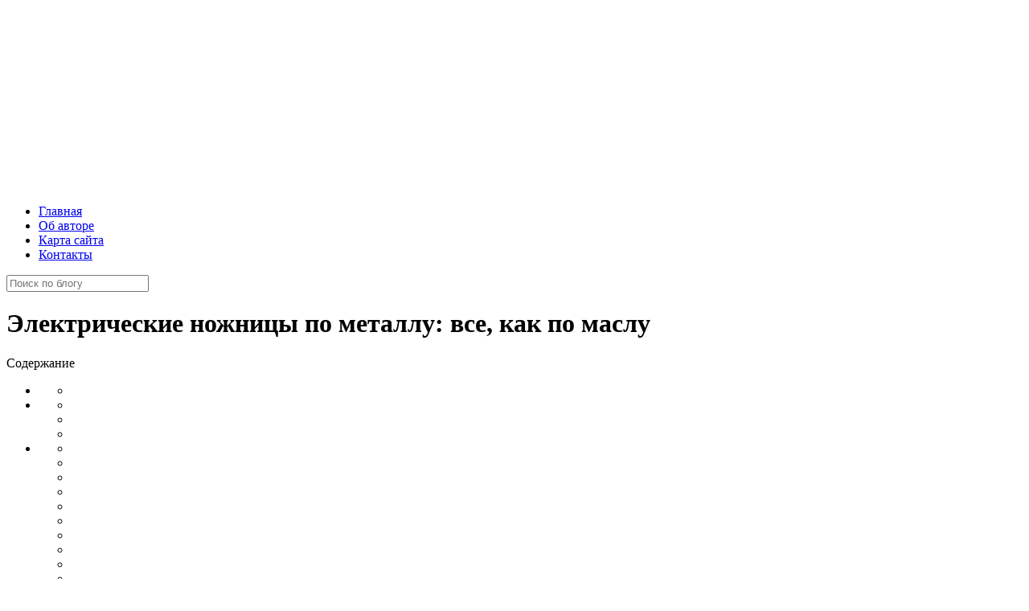

--- FILE ---
content_type: text/html; charset=UTF-8
request_url: https://akbarsaero.ru/elektricheskie-nozhnicy-po-metallu-vse-kak-po-maslu/
body_size: 25228
content:
<!DOCTYPE html>
<html class="no-js" lang="ru-RU" itemscope="itemscope" itemtype="https://schema.org/Article">
	
	

<!-- head -->
<head>

<!-- meta -->
<meta charset="UTF-8" />
<meta name="viewport" content="width=device-width, initial-scale=1, maximum-scale=1">
<title itemprop="name">Электрические ножницы по металлу: все, как по маслу | Блог о ремонте и дизайне интерьера</title>


<link rel="shortcut icon" href="https://akbarsaero.ru/wp-content/uploads/2020/06/favicon.png" type="image/x-icon" />	
<meta name="rpf9f3bdbeb76a447ba693400957ae2ed6" content="d9a8ea00550b54f3102a825882954d2c" />
<script async src="//pagead2.googlesyndication.com/pagead/js/adsbygoogle.js"></script>
<!-- wp_head() -->
<script>
//<![CDATA[
window.mfn_ajax = "https://akbarsaero.ru/wp-admin/admin-ajax.php";
window.mfn_nicescroll = 40;
window.mfn_prettyphoto = {style:"disable", width:0, height:0, title:0};
window.mfn_sliders = {blog:0, clients:0, offer:0, portfolio:0, shop:0, slider:0, testimonials:0};
//]]>
</script>
<meta name='robots' content='max-image-preview:large' />
<link rel='dns-prefetch' href='//fonts.googleapis.com' />
<link rel="alternate" type="application/rss+xml" title="Блог о ремонте и дизайне интерьера &raquo; Лента" href="https://akbarsaero.ru/feed/" />
<link rel="alternate" type="application/rss+xml" title="Блог о ремонте и дизайне интерьера &raquo; Лента комментариев" href="https://akbarsaero.ru/comments/feed/" />
<link rel="alternate" type="application/rss+xml" title="Блог о ремонте и дизайне интерьера &raquo; Лента комментариев к &laquo;Электрические ножницы по металлу: все, как по маслу&raquo;" href="https://akbarsaero.ru/elektricheskie-nozhnicy-po-metallu-vse-kak-po-maslu/feed/" />
<script type="text/javascript">
window._wpemojiSettings = {"baseUrl":"https:\/\/s.w.org\/images\/core\/emoji\/14.0.0\/72x72\/","ext":".png","svgUrl":"https:\/\/s.w.org\/images\/core\/emoji\/14.0.0\/svg\/","svgExt":".svg","source":{"concatemoji":"https:\/\/akbarsaero.ru\/wp-includes\/js\/wp-emoji-release.min.js?ver=6.2.8"}};
/*! This file is auto-generated */
!function(e,a,t){var n,r,o,i=a.createElement("canvas"),p=i.getContext&&i.getContext("2d");function s(e,t){p.clearRect(0,0,i.width,i.height),p.fillText(e,0,0);e=i.toDataURL();return p.clearRect(0,0,i.width,i.height),p.fillText(t,0,0),e===i.toDataURL()}function c(e){var t=a.createElement("script");t.src=e,t.defer=t.type="text/javascript",a.getElementsByTagName("head")[0].appendChild(t)}for(o=Array("flag","emoji"),t.supports={everything:!0,everythingExceptFlag:!0},r=0;r<o.length;r++)t.supports[o[r]]=function(e){if(p&&p.fillText)switch(p.textBaseline="top",p.font="600 32px Arial",e){case"flag":return s("\ud83c\udff3\ufe0f\u200d\u26a7\ufe0f","\ud83c\udff3\ufe0f\u200b\u26a7\ufe0f")?!1:!s("\ud83c\uddfa\ud83c\uddf3","\ud83c\uddfa\u200b\ud83c\uddf3")&&!s("\ud83c\udff4\udb40\udc67\udb40\udc62\udb40\udc65\udb40\udc6e\udb40\udc67\udb40\udc7f","\ud83c\udff4\u200b\udb40\udc67\u200b\udb40\udc62\u200b\udb40\udc65\u200b\udb40\udc6e\u200b\udb40\udc67\u200b\udb40\udc7f");case"emoji":return!s("\ud83e\udef1\ud83c\udffb\u200d\ud83e\udef2\ud83c\udfff","\ud83e\udef1\ud83c\udffb\u200b\ud83e\udef2\ud83c\udfff")}return!1}(o[r]),t.supports.everything=t.supports.everything&&t.supports[o[r]],"flag"!==o[r]&&(t.supports.everythingExceptFlag=t.supports.everythingExceptFlag&&t.supports[o[r]]);t.supports.everythingExceptFlag=t.supports.everythingExceptFlag&&!t.supports.flag,t.DOMReady=!1,t.readyCallback=function(){t.DOMReady=!0},t.supports.everything||(n=function(){t.readyCallback()},a.addEventListener?(a.addEventListener("DOMContentLoaded",n,!1),e.addEventListener("load",n,!1)):(e.attachEvent("onload",n),a.attachEvent("onreadystatechange",function(){"complete"===a.readyState&&t.readyCallback()})),(e=t.source||{}).concatemoji?c(e.concatemoji):e.wpemoji&&e.twemoji&&(c(e.twemoji),c(e.wpemoji)))}(window,document,window._wpemojiSettings);
</script>
<style type="text/css">
img.wp-smiley,
img.emoji {
	display: inline !important;
	border: none !important;
	box-shadow: none !important;
	height: 1em !important;
	width: 1em !important;
	margin: 0 0.07em !important;
	vertical-align: -0.1em !important;
	background: none !important;
	padding: 0 !important;
}
</style>
	<link rel='stylesheet' id='wp-block-library-css' href='https://akbarsaero.ru/wp-includes/css/dist/block-library/style.min.css?ver=6.2.8'  media='all' />
<link rel='stylesheet' id='classic-theme-styles-css' href='https://akbarsaero.ru/wp-includes/css/classic-themes.min.css?ver=6.2.8'  media='all' />
<style id='global-styles-inline-css' type='text/css'>
body{--wp--preset--color--black: #000000;--wp--preset--color--cyan-bluish-gray: #abb8c3;--wp--preset--color--white: #ffffff;--wp--preset--color--pale-pink: #f78da7;--wp--preset--color--vivid-red: #cf2e2e;--wp--preset--color--luminous-vivid-orange: #ff6900;--wp--preset--color--luminous-vivid-amber: #fcb900;--wp--preset--color--light-green-cyan: #7bdcb5;--wp--preset--color--vivid-green-cyan: #00d084;--wp--preset--color--pale-cyan-blue: #8ed1fc;--wp--preset--color--vivid-cyan-blue: #0693e3;--wp--preset--color--vivid-purple: #9b51e0;--wp--preset--gradient--vivid-cyan-blue-to-vivid-purple: linear-gradient(135deg,rgba(6,147,227,1) 0%,rgb(155,81,224) 100%);--wp--preset--gradient--light-green-cyan-to-vivid-green-cyan: linear-gradient(135deg,rgb(122,220,180) 0%,rgb(0,208,130) 100%);--wp--preset--gradient--luminous-vivid-amber-to-luminous-vivid-orange: linear-gradient(135deg,rgba(252,185,0,1) 0%,rgba(255,105,0,1) 100%);--wp--preset--gradient--luminous-vivid-orange-to-vivid-red: linear-gradient(135deg,rgba(255,105,0,1) 0%,rgb(207,46,46) 100%);--wp--preset--gradient--very-light-gray-to-cyan-bluish-gray: linear-gradient(135deg,rgb(238,238,238) 0%,rgb(169,184,195) 100%);--wp--preset--gradient--cool-to-warm-spectrum: linear-gradient(135deg,rgb(74,234,220) 0%,rgb(151,120,209) 20%,rgb(207,42,186) 40%,rgb(238,44,130) 60%,rgb(251,105,98) 80%,rgb(254,248,76) 100%);--wp--preset--gradient--blush-light-purple: linear-gradient(135deg,rgb(255,206,236) 0%,rgb(152,150,240) 100%);--wp--preset--gradient--blush-bordeaux: linear-gradient(135deg,rgb(254,205,165) 0%,rgb(254,45,45) 50%,rgb(107,0,62) 100%);--wp--preset--gradient--luminous-dusk: linear-gradient(135deg,rgb(255,203,112) 0%,rgb(199,81,192) 50%,rgb(65,88,208) 100%);--wp--preset--gradient--pale-ocean: linear-gradient(135deg,rgb(255,245,203) 0%,rgb(182,227,212) 50%,rgb(51,167,181) 100%);--wp--preset--gradient--electric-grass: linear-gradient(135deg,rgb(202,248,128) 0%,rgb(113,206,126) 100%);--wp--preset--gradient--midnight: linear-gradient(135deg,rgb(2,3,129) 0%,rgb(40,116,252) 100%);--wp--preset--duotone--dark-grayscale: url('#wp-duotone-dark-grayscale');--wp--preset--duotone--grayscale: url('#wp-duotone-grayscale');--wp--preset--duotone--purple-yellow: url('#wp-duotone-purple-yellow');--wp--preset--duotone--blue-red: url('#wp-duotone-blue-red');--wp--preset--duotone--midnight: url('#wp-duotone-midnight');--wp--preset--duotone--magenta-yellow: url('#wp-duotone-magenta-yellow');--wp--preset--duotone--purple-green: url('#wp-duotone-purple-green');--wp--preset--duotone--blue-orange: url('#wp-duotone-blue-orange');--wp--preset--font-size--small: 13px;--wp--preset--font-size--medium: 20px;--wp--preset--font-size--large: 36px;--wp--preset--font-size--x-large: 42px;--wp--preset--spacing--20: 0.44rem;--wp--preset--spacing--30: 0.67rem;--wp--preset--spacing--40: 1rem;--wp--preset--spacing--50: 1.5rem;--wp--preset--spacing--60: 2.25rem;--wp--preset--spacing--70: 3.38rem;--wp--preset--spacing--80: 5.06rem;--wp--preset--shadow--natural: 6px 6px 9px rgba(0, 0, 0, 0.2);--wp--preset--shadow--deep: 12px 12px 50px rgba(0, 0, 0, 0.4);--wp--preset--shadow--sharp: 6px 6px 0px rgba(0, 0, 0, 0.2);--wp--preset--shadow--outlined: 6px 6px 0px -3px rgba(255, 255, 255, 1), 6px 6px rgba(0, 0, 0, 1);--wp--preset--shadow--crisp: 6px 6px 0px rgba(0, 0, 0, 1);}:where(.is-layout-flex){gap: 0.5em;}body .is-layout-flow > .alignleft{float: left;margin-inline-start: 0;margin-inline-end: 2em;}body .is-layout-flow > .alignright{float: right;margin-inline-start: 2em;margin-inline-end: 0;}body .is-layout-flow > .aligncenter{margin-left: auto !important;margin-right: auto !important;}body .is-layout-constrained > .alignleft{float: left;margin-inline-start: 0;margin-inline-end: 2em;}body .is-layout-constrained > .alignright{float: right;margin-inline-start: 2em;margin-inline-end: 0;}body .is-layout-constrained > .aligncenter{margin-left: auto !important;margin-right: auto !important;}body .is-layout-constrained > :where(:not(.alignleft):not(.alignright):not(.alignfull)){max-width: var(--wp--style--global--content-size);margin-left: auto !important;margin-right: auto !important;}body .is-layout-constrained > .alignwide{max-width: var(--wp--style--global--wide-size);}body .is-layout-flex{display: flex;}body .is-layout-flex{flex-wrap: wrap;align-items: center;}body .is-layout-flex > *{margin: 0;}:where(.wp-block-columns.is-layout-flex){gap: 2em;}.has-black-color{color: var(--wp--preset--color--black) !important;}.has-cyan-bluish-gray-color{color: var(--wp--preset--color--cyan-bluish-gray) !important;}.has-white-color{color: var(--wp--preset--color--white) !important;}.has-pale-pink-color{color: var(--wp--preset--color--pale-pink) !important;}.has-vivid-red-color{color: var(--wp--preset--color--vivid-red) !important;}.has-luminous-vivid-orange-color{color: var(--wp--preset--color--luminous-vivid-orange) !important;}.has-luminous-vivid-amber-color{color: var(--wp--preset--color--luminous-vivid-amber) !important;}.has-light-green-cyan-color{color: var(--wp--preset--color--light-green-cyan) !important;}.has-vivid-green-cyan-color{color: var(--wp--preset--color--vivid-green-cyan) !important;}.has-pale-cyan-blue-color{color: var(--wp--preset--color--pale-cyan-blue) !important;}.has-vivid-cyan-blue-color{color: var(--wp--preset--color--vivid-cyan-blue) !important;}.has-vivid-purple-color{color: var(--wp--preset--color--vivid-purple) !important;}.has-black-background-color{background-color: var(--wp--preset--color--black) !important;}.has-cyan-bluish-gray-background-color{background-color: var(--wp--preset--color--cyan-bluish-gray) !important;}.has-white-background-color{background-color: var(--wp--preset--color--white) !important;}.has-pale-pink-background-color{background-color: var(--wp--preset--color--pale-pink) !important;}.has-vivid-red-background-color{background-color: var(--wp--preset--color--vivid-red) !important;}.has-luminous-vivid-orange-background-color{background-color: var(--wp--preset--color--luminous-vivid-orange) !important;}.has-luminous-vivid-amber-background-color{background-color: var(--wp--preset--color--luminous-vivid-amber) !important;}.has-light-green-cyan-background-color{background-color: var(--wp--preset--color--light-green-cyan) !important;}.has-vivid-green-cyan-background-color{background-color: var(--wp--preset--color--vivid-green-cyan) !important;}.has-pale-cyan-blue-background-color{background-color: var(--wp--preset--color--pale-cyan-blue) !important;}.has-vivid-cyan-blue-background-color{background-color: var(--wp--preset--color--vivid-cyan-blue) !important;}.has-vivid-purple-background-color{background-color: var(--wp--preset--color--vivid-purple) !important;}.has-black-border-color{border-color: var(--wp--preset--color--black) !important;}.has-cyan-bluish-gray-border-color{border-color: var(--wp--preset--color--cyan-bluish-gray) !important;}.has-white-border-color{border-color: var(--wp--preset--color--white) !important;}.has-pale-pink-border-color{border-color: var(--wp--preset--color--pale-pink) !important;}.has-vivid-red-border-color{border-color: var(--wp--preset--color--vivid-red) !important;}.has-luminous-vivid-orange-border-color{border-color: var(--wp--preset--color--luminous-vivid-orange) !important;}.has-luminous-vivid-amber-border-color{border-color: var(--wp--preset--color--luminous-vivid-amber) !important;}.has-light-green-cyan-border-color{border-color: var(--wp--preset--color--light-green-cyan) !important;}.has-vivid-green-cyan-border-color{border-color: var(--wp--preset--color--vivid-green-cyan) !important;}.has-pale-cyan-blue-border-color{border-color: var(--wp--preset--color--pale-cyan-blue) !important;}.has-vivid-cyan-blue-border-color{border-color: var(--wp--preset--color--vivid-cyan-blue) !important;}.has-vivid-purple-border-color{border-color: var(--wp--preset--color--vivid-purple) !important;}.has-vivid-cyan-blue-to-vivid-purple-gradient-background{background: var(--wp--preset--gradient--vivid-cyan-blue-to-vivid-purple) !important;}.has-light-green-cyan-to-vivid-green-cyan-gradient-background{background: var(--wp--preset--gradient--light-green-cyan-to-vivid-green-cyan) !important;}.has-luminous-vivid-amber-to-luminous-vivid-orange-gradient-background{background: var(--wp--preset--gradient--luminous-vivid-amber-to-luminous-vivid-orange) !important;}.has-luminous-vivid-orange-to-vivid-red-gradient-background{background: var(--wp--preset--gradient--luminous-vivid-orange-to-vivid-red) !important;}.has-very-light-gray-to-cyan-bluish-gray-gradient-background{background: var(--wp--preset--gradient--very-light-gray-to-cyan-bluish-gray) !important;}.has-cool-to-warm-spectrum-gradient-background{background: var(--wp--preset--gradient--cool-to-warm-spectrum) !important;}.has-blush-light-purple-gradient-background{background: var(--wp--preset--gradient--blush-light-purple) !important;}.has-blush-bordeaux-gradient-background{background: var(--wp--preset--gradient--blush-bordeaux) !important;}.has-luminous-dusk-gradient-background{background: var(--wp--preset--gradient--luminous-dusk) !important;}.has-pale-ocean-gradient-background{background: var(--wp--preset--gradient--pale-ocean) !important;}.has-electric-grass-gradient-background{background: var(--wp--preset--gradient--electric-grass) !important;}.has-midnight-gradient-background{background: var(--wp--preset--gradient--midnight) !important;}.has-small-font-size{font-size: var(--wp--preset--font-size--small) !important;}.has-medium-font-size{font-size: var(--wp--preset--font-size--medium) !important;}.has-large-font-size{font-size: var(--wp--preset--font-size--large) !important;}.has-x-large-font-size{font-size: var(--wp--preset--font-size--x-large) !important;}
.wp-block-navigation a:where(:not(.wp-element-button)){color: inherit;}
:where(.wp-block-columns.is-layout-flex){gap: 2em;}
.wp-block-pullquote{font-size: 1.5em;line-height: 1.6;}
</style>
<link rel='stylesheet' id='contact-form-7-css' href='https://akbarsaero.ru/wp-content/plugins/contact-form-7/includes/css/styles.css?ver=5.7.7'  media='all' />
<link rel='stylesheet' id='fancybox-for-wp-css' href='https://akbarsaero.ru/wp-content/plugins/fancybox-for-wordpress/assets/css/fancybox.css?ver=1.3.4'  media='all' />
<link rel='stylesheet' id='rs-plugin-settings-css' href='https://akbarsaero.ru/wp-content/plugins/revslider/rs-plugin/css/settings.css?ver=4.6.5'  media='all' />
<style id='rs-plugin-settings-inline-css' type='text/css'>
.tp-caption a{position:fixed;color:#ff7302;text-shadow:none;-webkit-transition:all 0.2s ease-out;-moz-transition:all 0.2s ease-out;-o-transition:all 0.2s ease-out;-ms-transition:all 0.2s ease-out}.tp-caption a:hover{color:#ffa902}.tp-caption a{color:#ff7302;text-shadow:none;-webkit-transition:all 0.2s ease-out;-moz-transition:all 0.2s ease-out;-o-transition:all 0.2s ease-out;-ms-transition:all 0.2s ease-out}.tp-caption a:hover{color:#ffa902}
</style>
<link rel='stylesheet' id='toc-screen-css' href='https://akbarsaero.ru/wp-content/plugins/table-of-contents-plus/screen.min.css?ver=2302'  media='all' />
<style id='toc-screen-inline-css' type='text/css'>
div#toc_container {width: 96.5%;}div#toc_container ul li {font-size: 100%;}
</style>
<link rel='stylesheet' id='wordpress-popular-posts-css-css' href='https://akbarsaero.ru/wp-content/plugins/wordpress-popular-posts/assets/css/wpp.css?ver=6.1.3'  media='all' />
<link rel='stylesheet' id='style-css' href='https://akbarsaero.ru/wp-content/themes/betheme/style.css?ver=6.9'  media='all' />
<link rel='stylesheet' id='mfn-base-css' href='https://akbarsaero.ru/wp-content/themes/betheme/css/base.css?ver=6.9'  media='all' />
<link rel='stylesheet' id='mfn-btn-css' href='https://akbarsaero.ru/wp-content/themes/betheme/css/buttons.css?ver=6.9'  media='all' />
<link rel='stylesheet' id='mfn-icons-css' href='https://akbarsaero.ru/wp-content/themes/betheme/fonts/mfn-icons.css?ver=6.9'  media='all' />
<link rel='stylesheet' id='mfn-grid-css' href='https://akbarsaero.ru/wp-content/themes/betheme/css/grid.css?ver=6.9'  media='all' />
<link rel='stylesheet' id='mfn-layout-css' href='https://akbarsaero.ru/wp-content/themes/betheme/css/layout.css?ver=6.9'  media='all' />
<link rel='stylesheet' id='mfn-shortcodes-css' href='https://akbarsaero.ru/wp-content/themes/betheme/css/shortcodes.css?ver=6.9'  media='all' />
<link rel='stylesheet' id='mfn-variables-css' href='https://akbarsaero.ru/wp-content/themes/betheme/css/variables.css?ver=6.9'  media='all' />
<link rel='stylesheet' id='mfn-animations-css' href='https://akbarsaero.ru/wp-content/themes/betheme/js/animations/animations.min.css?ver=6.9'  media='all' />
<link rel='stylesheet' id='mfn-colorpicker-css' href='https://akbarsaero.ru/wp-content/themes/betheme/js/colorpicker/css/colorpicker.css?ver=6.9'  media='all' />
<link rel='stylesheet' id='mfn-jquery-ui-css' href='https://akbarsaero.ru/wp-content/themes/betheme/css/ui/jquery.ui.all.css?ver=6.9'  media='all' />
<link rel='stylesheet' id='mfn-jplayer-css' href='https://akbarsaero.ru/wp-content/themes/betheme/css/jplayer/jplayer.blue.monday.css?ver=6.9'  media='all' />
<link rel='stylesheet' id='mfn-prettyPhoto-css' href='https://akbarsaero.ru/wp-content/themes/betheme/css/prettyPhoto.css?ver=6.9'  media='all' />
<link rel='stylesheet' id='mfn-responsive-1240-css' href='https://akbarsaero.ru/wp-content/themes/betheme/css/responsive-1240.css?ver=6.9'  media='all' />
<link rel='stylesheet' id='mfn-responsive-css' href='https://akbarsaero.ru/wp-content/themes/betheme/css/responsive.css?ver=6.9'  media='all' />
<link rel='stylesheet' id='mfn-style-colors-php-css' href='https://akbarsaero.ru/wp-content/themes/betheme/style-colors.php?ver=6.9'  media='all' />
<link rel='stylesheet' id='mfn-style-php-css' href='https://akbarsaero.ru/wp-content/themes/betheme/style.php?ver=6.9'  media='all' />
<link rel='stylesheet' id='Roboto-css' href='https://fonts.googleapis.com/css?family=Roboto&#038;ver=6.2.8'  media='all' />
<link rel='stylesheet' id='Patua+One-css' href='https://fonts.googleapis.com/css?family=Patua+One&#038;ver=6.2.8'  media='all' />
<link rel='stylesheet' id='mfn-custom-css' href='https://akbarsaero.ru/wp-content/themes/betheme/css/custom.css?ver=6.9'  media='all' />
<script  src='https://akbarsaero.ru/wp-includes/js/jquery/jquery.min.js?ver=3.6.4' id='jquery-core-js'></script>
<script  src='https://akbarsaero.ru/wp-includes/js/jquery/jquery-migrate.min.js?ver=3.4.0' id='jquery-migrate-js'></script>
<script  src='https://akbarsaero.ru/wp-content/plugins/fancybox-for-wordpress/assets/js/jquery.fancybox.js?ver=1.3.4' id='fancybox-for-wp-js'></script>
<script  src='https://akbarsaero.ru/wp-content/plugins/revslider/rs-plugin/js/jquery.themepunch.tools.min.js?ver=4.6.5' id='tp-tools-js'></script>
<script  src='https://akbarsaero.ru/wp-content/plugins/revslider/rs-plugin/js/jquery.themepunch.revolution.min.js?ver=4.6.5' id='revmin-js'></script>
<script type='application/json' id='wpp-json'>
{"sampling_active":0,"sampling_rate":100,"ajax_url":"https:\/\/akbarsaero.ru\/wp-json\/wordpress-popular-posts\/v1\/popular-posts","api_url":"https:\/\/akbarsaero.ru\/wp-json\/wordpress-popular-posts","ID":5541,"token":"e74b2dee26","lang":0,"debug":0}
</script>
<script  src='https://akbarsaero.ru/wp-content/plugins/wordpress-popular-posts/assets/js/wpp.min.js?ver=6.1.3' id='wpp-js-js'></script>
<link rel="https://api.w.org/" href="https://akbarsaero.ru/wp-json/" /><link rel="alternate" type="application/json" href="https://akbarsaero.ru/wp-json/wp/v2/posts/5541" /><link rel="EditURI" type="application/rsd+xml" title="RSD" href="https://akbarsaero.ru/xmlrpc.php?rsd" />
<link rel="wlwmanifest" type="application/wlwmanifest+xml" href="https://akbarsaero.ru/wp-includes/wlwmanifest.xml" />
<meta name="generator" content="WordPress 6.2.8" />
<link rel="canonical" href="https://akbarsaero.ru/elektricheskie-nozhnicy-po-metallu-vse-kak-po-maslu/" />
<link rel='shortlink' href='https://akbarsaero.ru/?p=5541' />
<link rel="alternate" type="application/json+oembed" href="https://akbarsaero.ru/wp-json/oembed/1.0/embed?url=https%3A%2F%2Fakbarsaero.ru%2Felektricheskie-nozhnicy-po-metallu-vse-kak-po-maslu%2F" />
<link rel="alternate" type="text/xml+oembed" href="https://akbarsaero.ru/wp-json/oembed/1.0/embed?url=https%3A%2F%2Fakbarsaero.ru%2Felektricheskie-nozhnicy-po-metallu-vse-kak-po-maslu%2F&#038;format=xml" />

<!-- Fancybox for WordPress v3.3.3 -->
<style type="text/css">
	.fancybox-slide--image .fancybox-content{background-color: #FFFFFF}div.fancybox-caption{display:none !important;}
	
	img.fancybox-image{border-width:10px;border-color:#FFFFFF;border-style:solid;}
	div.fancybox-bg{background-color:rgba(102,102,102,0.3);opacity:1 !important;}div.fancybox-content{border-color:#FFFFFF}
	div#fancybox-title{background-color:#FFFFFF}
	div.fancybox-content{background-color:#FFFFFF}
	div#fancybox-title-inside{color:#333333}
	
	
	
	div.fancybox-caption p.caption-title{display:inline-block}
	div.fancybox-caption p.caption-title{font-size:14px}
	div.fancybox-caption p.caption-title{color:#333333}
	div.fancybox-caption {color:#333333}div.fancybox-caption p.caption-title {background:#fff; width:auto;padding:10px 30px;}div.fancybox-content p.caption-title{color:#333333;margin: 0;padding: 5px 0;}body.fancybox-active .fancybox-container .fancybox-stage .fancybox-content .fancybox-close-small{display:block;}
</style><script type="text/javascript">
	jQuery(function () {

		var mobileOnly = false;
		
		if (mobileOnly) {
			return;
		}

		jQuery.fn.getTitle = function () { // Copy the title of every IMG tag and add it to its parent A so that fancybox can show titles
			var arr = jQuery("a[data-fancybox]");
									jQuery.each(arr, function() {
										var title = jQuery(this).children("img").attr("title");
										 var caption = jQuery(this).next("figcaption").html();
                                        if(caption && title){jQuery(this).attr("title",title+" " + caption)}else if(title){ jQuery(this).attr("title",title);}else if(caption){jQuery(this).attr("title",caption);}
									});			}

		// Supported file extensions

				var thumbnails = jQuery("a:has(img)").not(".nolightbox").not('.envira-gallery-link').not('.ngg-simplelightbox').filter(function () {
			return /\.(jpe?g|png|gif|mp4|webp|bmp|pdf)(\?[^/]*)*$/i.test(jQuery(this).attr('href'))
		});
		

		// Add data-type iframe for links that are not images or videos.
		var iframeLinks = jQuery('.fancyboxforwp').filter(function () {
			return !/\.(jpe?g|png|gif|mp4|webp|bmp|pdf)(\?[^/]*)*$/i.test(jQuery(this).attr('href'))
		}).filter(function () {
			return !/vimeo|youtube/i.test(jQuery(this).attr('href'))
		});
		iframeLinks.attr({"data-type": "iframe"}).getTitle();

				// Gallery All
		thumbnails.addClass("fancyboxforwp").attr("data-fancybox", "gallery").getTitle();
		iframeLinks.attr({"data-fancybox": "gallery"}).getTitle();

		// Gallery type NONE
		
		// Call fancybox and apply it on any link with a rel atribute that starts with "fancybox", with the options set on the admin panel
		jQuery("a.fancyboxforwp").fancyboxforwp({
			loop: false,
			smallBtn: true,
			zoomOpacity: "auto",
			animationEffect: "fade",
			animationDuration: 500,
			transitionEffect: "fade",
			transitionDuration: "300",
			overlayShow: true,
			overlayOpacity: "0.3",
			titleShow: true,
			titlePosition: "inside",
			keyboard: true,
			showCloseButton: true,
			arrows: true,
			clickContent:false,
			clickSlide: "close",
			mobile: {
				clickContent: function (current, event) {
					return current.type === "image" ? "toggleControls" : false;
				},
				clickSlide: function (current, event) {
					return current.type === "image" ? "close" : "close";
				},
			},
			wheel: false,
			toolbar: true,
			preventCaptionOverlap: true,
			onInit: function() { },			onDeactivate
	: function() { },		beforeClose: function() { },			afterShow: function(instance) { jQuery( ".fancybox-image" ).on("click", function( ){ ( instance.isScaledDown() ) ? instance.scaleToActual() : instance.scaleToFit() }) },				afterClose: function() { },					caption : function( instance, item ) {var title ="";if("undefined" != typeof jQuery(this).context ){var title = jQuery(this).context.title;} else { var title = ("undefined" != typeof jQuery(this).attr("title")) ? jQuery(this).attr("title") : false;}var caption = jQuery(this).data('caption') || '';if ( item.type === 'image' && title.length ) {caption = (caption.length ? caption + '<br />' : '') + '<p class="caption-title">'+title+'</p>' ;}return caption;},
		afterLoad : function( instance, current ) {current.$content.append('<div class=\"fancybox-custom-caption inside-caption\" style=\" position: absolute;left:0;right:0;color:#000;margin:0 auto;bottom:0;text-align:center;background-color:#FFFFFF \">' + current.opts.caption + '</div>');},
			})
		;

			})
</script>
<!-- END Fancybox for WordPress -->
		<script type="text/javascript">
			jQuery(document).ready(function() {
				// CUSTOM AJAX CONTENT LOADING FUNCTION
				var ajaxRevslider = function(obj) {
				
					// obj.type : Post Type
					// obj.id : ID of Content to Load
					// obj.aspectratio : The Aspect Ratio of the Container / Media
					// obj.selector : The Container Selector where the Content of Ajax will be injected. It is done via the Essential Grid on Return of Content
					
					var content = "";

					data = {};
					
					data.action = 'revslider_ajax_call_front';
					data.client_action = 'get_slider_html';
					data.token = '9be8c95eee';
					data.type = obj.type;
					data.id = obj.id;
					data.aspectratio = obj.aspectratio;
					
					// SYNC AJAX REQUEST
					jQuery.ajax({
						type:"post",
						url:"https://akbarsaero.ru/wp-admin/admin-ajax.php",
						dataType: 'json',
						data:data,
						async:false,
						success: function(ret, textStatus, XMLHttpRequest) {
							if(ret.success == true)
								content = ret.data;								
						},
						error: function(e) {
							console.log(e);
						}
					});
					
					 // FIRST RETURN THE CONTENT WHEN IT IS LOADED !!
					 return content;						 
				};
				
				// CUSTOM AJAX FUNCTION TO REMOVE THE SLIDER
				var ajaxRemoveRevslider = function(obj) {
					return jQuery(obj.selector+" .rev_slider").revkill();
				};

				// EXTEND THE AJAX CONTENT LOADING TYPES WITH TYPE AND FUNCTION
				var extendessential = setInterval(function() {
					if (jQuery.fn.tpessential != undefined) {
						clearInterval(extendessential);
						if(typeof(jQuery.fn.tpessential.defaults) !== 'undefined') {
							jQuery.fn.tpessential.defaults.ajaxTypes.push({type:"revslider",func:ajaxRevslider,killfunc:ajaxRemoveRevslider,openAnimationSpeed:0.3});   
							// type:  Name of the Post to load via Ajax into the Essential Grid Ajax Container
							// func: the Function Name which is Called once the Item with the Post Type has been clicked
							// killfunc: function to kill in case the Ajax Window going to be removed (before Remove function !
							// openAnimationSpeed: how quick the Ajax Content window should be animated (default is 0.3)
						}
					}
				},30);
			});
		</script>
		            <style id="wpp-loading-animation-styles">@-webkit-keyframes bgslide{from{background-position-x:0}to{background-position-x:-200%}}@keyframes bgslide{from{background-position-x:0}to{background-position-x:-200%}}.wpp-widget-placeholder,.wpp-widget-block-placeholder{margin:0 auto;width:60px;height:3px;background:#dd3737;background:linear-gradient(90deg,#dd3737 0%,#571313 10%,#dd3737 100%);background-size:200% auto;border-radius:3px;-webkit-animation:bgslide 1s infinite linear;animation:bgslide 1s infinite linear}</style>
            <style>
body.header-below:not(.template-slider) #Header {
min-height: 60px;
padding-top: 230px;
background-size: cover;
}
h2 { margin-bottom: 15px; }
.post-title {
		color: #fff;
		width: 100%;
		height: 50px;
		margin: 10px 0 0 0;
		padding: 22px 0 0 60px;
		background: url(http://akbarsaero.ru/wp-content/uploads/2020/06/pr.png) no-repeat;
	}
@media only screen and (min-width: 1920px) {
	.post-title {
		color: #fff;
		width: 100%;
		height: 50px;
		margin: 10px 0 0 0;
		padding: 22px 0 0 60px;
		background: url(http://akbarsaero.ru/wp-content/uploads/2020/06/pr.png) no-repeat;
	}
	
}
@media only screen and (max-width: 768px) {
	h2 { margin: 10px; }
	.post-title {
		color: #fff;
		width: 100%;
height: 100%;
		margin: 10px;
		padding: 10px;
		background: #59599B;
	}
	
}
	
@media only screen and (max-width: 425px) {
	h2 { margin: 0px; }
	.post-title {
		color: #fff;
		width: 224px;
                height: 100%;
		margin: 10px;
		padding: 10px;
		background: #59599B;
	}
	
}

.post-links {float:right; font-size: 16px;}
</style>

<!--[if lt IE 9]>
<script src="https://html5shiv.googlecode.com/svn/trunk/html5.js"></script>
<![endif]-->
</head>

<!-- body -->
<body class="post-template-default single single-post postid-5541 single-format-standard  with_aside aside_left color-custom layout-full-width header-below sticky-white subheader-title-left hide-title-area menu-highlight">
	
	<!-- mfn_hook_top --><!-- mfn_hook_top -->		<!--responsive menu button -->
							<a class="responsive-menu-toggle " href="#"  style="position: absolute; z-index: 999; font-size: 40px; margin-left: 5px; margin-top: 5px;"><i class="icon-menu"></i></a>		
		
	<!-- #Wrapper -->
	<div id="Wrapper">
	
				
			
		<!-- #Header_bg -->
		<div id="Header_wrapper"  class="bg-parallax" data-stellar-background-ratio="0.5">
	
			<!-- #Header -->
			<header id="Header">
				


<!-- .header_placeholder 4sticky  -->
<div class="header_placeholder"></div>
<div id="Top_bar">

	<div class="container">
		<div class="column one">
		
			<div class="top_bar_left clearfix">
			
				
			
				<div class="menu_wrapper">
					<nav id="menu" class="menu-main-menu-container"><ul id="menu-main-menu" class="menu"><li id="menu-item-10042" class="menu-item menu-item-type-post_type menu-item-object-page current_page_parent"><a href="https://akbarsaero.ru/blog/"><span>Главная</span></a></li>
<li id="menu-item-10024" class="menu-item menu-item-type-post_type menu-item-object-page"><a href="https://akbarsaero.ru/author/"><span>Об авторе</span></a></li>
<li id="menu-item-10026" class="menu-item menu-item-type-post_type menu-item-object-page"><a href="https://akbarsaero.ru/sitemap/"><span>Карта сайта</span></a></li>
<li id="menu-item-10025" class="menu-item menu-item-type-post_type menu-item-object-page"><a href="https://akbarsaero.ru/contacts/"><span>Контакты</span></a></li>
</ul></nav>					
				</div>			
				
				<div class="secondary_menu_wrapper">
					<!-- #secondary-menu -->
									</div>
				
				<div class="banner_wrapper">
									</div>
				
				<div class="search_wrapper">
					<!-- #searchform -->
										<form method="get" id="searchform" action="https://akbarsaero.ru/">
						<i class="icon_search icon-search"></i>
						<a href="#" class="icon_close"><i class="icon-cancel"></i></a>
						<input type="text" class="field" name="s" id="s" placeholder="Поиск по блогу" />			
						<input type="submit" class="submit" value="" style="display:none;" />
					</form>
				</div>				
				
			</div>
			
						
		</div>
	</div>
</div>	
							</header>
				
					
		</div>
		
		<!-- mfn_hook_content_before --><!-- mfn_hook_content_before -->
<!-- #Content -->
<div id="Content">
	<div class="content_wrapper clearfix">

		<!-- .sections_group -->
		<div class="sections_group">
			
<div id="post-5541" class="no-share post-5541 post type-post status-publish format-standard has-post-thumbnail hentry category-stati">

	<div class="section section-post-header">
		<div class="section_wrapper clearfix">
			
			
			<div class="column one post-header">
			
				<div class="title_wrapper">
				
					<h1 class="entry-title" itemprop="headline">Электрические ножницы по металлу: все, как по маслу</h1>					
										
					
					
				</div>
				
			</div>
			
		
			
		</div>
	</div>

	<div class="post-wrapper-content">

		<div class="entry-content" itemprop="mainContentOfPage">
			<div class="section the_content has_content"><div class="section_wrapper"><div class="the_content_wrapper"><div id="toc_container" class="no_bullets"><p class="toc_title">Содержание</p><ul class="toc_list"><li><ul><li></li></ul></li><li><ul><li></li><li></li><li></li></ul></li><li><ul><li></li><li></li><li></li><li></li><li></li><li></li><li></li><li></li><li></li><li></li></ul></li><li><ul><li></li><li></li><li></li><li></li><li></li><li></li></ul></li><li></li></ul></div>
<p>Резка листового металла с помощью ручных ножниц либо болгарки – процесс тяжелый, трудоемкий и травмоопасный, но самые большие сложности возникают при обработке гофрированных и профильных металлических изделий. А если они расположены еще и в труднодоступных местах, то выполнить какую-либо операцию практически невозможно. Без проблем справиться с любой задачей помогут электроножницы по металлу. О том, какими они бывают, чем отличаются, как функционируют и что необходимо учесть при выборе инструмента, расскажет данная статья.</p>
<p></p>
<p><img decoding="async" src="/wp-content/uploads/2017/08/d2563226dea93038971591647c8087fb.jpg" /></p>
<h2><span id="i">Конструктивные особенности электроножниц по металлу</span></h2>
<p>Внешне электроножницы для металла напоминают небольшую УШМ (болгарку). Компактные модели имеют узкий корпус продолговатой формы, удобно располагающийся в руке. Более крупные и мощные варианты обхватить ладонью сложнее, поэтому они оснащаются выносной рукояткой. Для изготовления корпуса электроножниц применяется ударопрочный конструкционный ABS-пластик.</p>
<p><img decoding="async" src="/wp-content/uploads/2017/08/1ede00561151f4b3b903aa23b15b2552.jpg" /></p>
<p>1. Многоступенчатый редуктор;<br />2. Рабочий узел;<br />3. Защитная пластина-щиток;</p>
<p>4. Пластиковый корпус со встроенным электрическим двигателем;<br />5. Электрический шнур.</p>
<p>Внутри пластикового корпуса инструмента располагается электрический двигатель, а в передней части – многоступенчатый редуктор в металлическом кожухе. В данном узле происходит преобразование вращательного движения шпинделя в возвратно-поступательное, в результате чего приводится в действие режущая оснастка. Рабочий узел работает по принципу ручного механического инструмента: он включает в свою конструкцию статичный и подвижный элементы, при прохождении между которыми листовой металл разрезается.</p>
<p>Электрические ножницы по металлу различаются по способу деформации материала – существуют ножевые модели, разрезающие полотно аналогично хозяйственным ножницам, шлицевые и вырубные машины, напоминающие своей работой канцелярский дырокол.</p>
<p>Рабочие органы различных видов электроножниц по металлу:</p>
<p>Листовые</p>
<p><img decoding="async" src="/wp-content/uploads/2017/08/7e1874aec5493a56f74bf84753bc9e10.jpg" /></p>
<p>Шлицевые</p>
<p><img decoding="async" src="/wp-content/uploads/2017/08/ec76ab80ccab8713960ec11db98f6be8.jpg" /></p>
<p>Вырубные</p>
<p><img decoding="async" src="/wp-content/uploads/2017/08/43f37044fe290da888a05411ed9ffa92.jpg" /></p>
<h3><span id="i-2">Преимущества электроножниц для металла</span></h3>
<p>О функциональных особенностях конкретных модификаций электроножниц мы поговорим позже, а сейчас хотелось бы остановиться на достоинствах, присущих всем этим устройствам. Итак:</p>
<ul>
<li>по сравнению с ручными ножницами по металлу, электроприбор не требует особых физических усилий, т.к. процесс рубки или резки выполняется автоматически;</li>
<li>по этой же причине производительность увеличивается в разы;</li>
<li>электроножницы по металлу можно использовать для резки довольно толстых (до 5 мм) металлических элементов, а также для работы с цветными сплавами, полимерами и композитными материалами, обработка которых, естественно, не под силу ручному инструменту;</li>
<li>электроинструментом данного типа можно легко разрезать не только гладкий листовой металл, но и профильные изделия (к примеру, металлочерепицу, профнастил и т.д.);</li>
<li>эргономичная конструкция электроножниц позволяет изготавливать сложные криволинейные детали, в т.ч. и по шаблонам;</li>
<li>благодаря острому режущему элементу и высокой скорости движения, рез получается точный и чистый;</li>
<li>в процессе резки заготовка не деформируется и не повреждается;</li>
<li>безопасная конструкция инструмента и отсутствие необходимости непосредственного тактильного контакта с металлическим изделием сводит к нулю риск получить травму в процессе работы.</li>
</ul>
<h2><span id="i-3">Виды и модификации электроножниц по металлу</span></h2>
<p>Существует три основных вида электроножниц, отличающихся своим функциональным назначением, конструкцией и принципом действия. Так все модели подразделяются на листовые, шлицевые и вырубные модификации. Далее подробно рассмотрим особенности каждого вида.</p>
<h3><span id="i-4">Листовые электроножницы</span></h3>
<p>По своим конструктивным особенностям и принципу работы данный инструмент больше всего напоминает хозяйственные ножницы. На жестком опорном элементе подковообразной формы в горизонтальной плоскости закреплен статичный нож. В перпендикулярной (вертикальной) плоскости посредством возвратно-поступательных движений работает подвижный нож. Путем переустановки опорной площадки можно регулировать зазор между верхним и нижним ножами, настраивая электроножницы под работу с материалом определенной толщины.</p>
<p><img decoding="async" src="/wp-content/uploads/2017/08/5eeca50ed0aa54cc6d2f5063b76ae451.jpg" /></p>
</p>
<p>+&nbsp;Преимущества листовых электроножниц</p>
<li>высокая скорость и производительность работы (целесообразно применять для демонтажа металлических конструкций);</li>
<li>точность прямого реза и некоторых разновидностей фасонной кройки;</li>
<li>удобство перекусывания материалов (проволоки, фальцев и пр.);</li>
<li>в процессе резки не образуются отходы материала в виде длинной и мелкой спиральной стружки;</li>
<li>возможность разрезания металлических листов толщиной 4-5 мм;</li>
<li>возможность долговременного использования одного режущего полотна (ножи квадратной формы с режущими кромками по краям,&nbsp;при затуплении одной из кромок, можно переменить положение ножа, переставив его острой стороной в рабочее положение).</li>
<p>–&nbsp;Недостатки листовых электроножниц</p>
<li>Главным недостатком является то, что начинать резать заготовку листовыми ножницами можно только от ее края.</li>
<li>Помимо этого, такие устройства характеризуются недостаточной маневренностью при выполнении криволинейных резов и профильных заготовок.</li>
<li>К тому же, они имеют несколько громоздкую конструкцию.</li>
<h3><span id="i-5">Шлицевые электроножницы</span></h3>
<p>Данная модификация также имеет в своей конструкции пару ножей. Один из них закрепляется сверху, он неподвижный, имеет П-образную форму и две режущих кромки. Нижний нож выполняет возвратно-поступательные движения в вертикальном положении, заходя в паз неподвижного верхнего элемента электроножниц. При резке образуется тонкая спиральная стружка. Функция регулировки зазора между ножами здесь также имеется, что позволяет адаптировать аппарат под толщину конкретного металлического листа.</p>
<p>В качественных моделях стружка выходит вверх и в сторону, не мешая обзору и не делая повреждений на заготовке. Стружку периодически обрезают специальными кусачками.</p>
<p><img decoding="async" src="/wp-content/uploads/2017/08/f53b726e0ce42a34e38bcb45c9ce00af.jpg" /></p>
</p>
<p>+ Преимущества шлицевых электроножниц</p>
<li>возможность начала реза с любого участка заготовки (можно использовать для проделывания отверстий);</li>
<li>машина отлично справляется с локальными неровностями стального листа (фальцами);</li>
<li>при распилке лист не деформируется;</li>
<li>шлицевые электроножницы для метала хорошо держат заданную линию;</li>
<li>узкий нос устройства обеспечивает удобство работы в труднодоступных местах.</li>
<p>–&nbsp;Недостатки шлицевых электроножниц</p>
<li>шлицевые модели являются самыми слабыми из всех модификаций, т.к. максимальная толщина материала, с которой они могут справиться, составляет всего 2 мм;</li>
<li>имеют внушительный радиус разворота;</li>
<li>непродолжительная работа нижнего подвижного ножа.</li>
<h3><span id="i-6">Высечные (вырубные) электроножницы</span></h3>
<p>Ножницы по металлу электрические высечные по сути представляют собой миниатюрный вырубной пресс, который вручную можно перемещать по полотну в заданном направлении. Конструкция данного оборудования включает в себя те же элементы, что и стационарное металлообрабатывающее оборудование – матрицу и пуансон.</p>
<p>Матрица – это статичный элемент квадратной или круглой формы, закрепленный в матрицедержателе. В качестве пробойника выступает пуансон, являющийся подвижной деталью оснастки. Он крепится в ползуне, который совершает возвратно-поступательные движения, передаваемые кривошипным механизмом. Форма пуансона полностью соответствует форме матрицы. В случае необходимости замены одного из элементов, их меняют попарно.</p>
<p><img decoding="async" src="/wp-content/uploads/2017/08/18059e65a2a435aac9475814ee4cd45b.jpg" /></p>
<p>Вырубные элементы круглой формы предназначены для работы с тонкими листовыми материалами (до 3 мм), а квадратной – для более толстых заготовок. Матрица и пуансон имеют функцию бесступенчатого 360-градусного поворота, обеспечивающую легкость выполнения криволинейных резов. Чтобы проще достичь очень труднодоступных участков, матрицу можно зафиксировать с угловым интервалом в 90º.</p>
<p>В процессе работы высечных электроножниц пуансон вырубает в металлическом листе отверстия, из которых образуется непрерывная дорожка, шириной, равной диаметру пуансона.</p>
<p><img decoding="async" src="/wp-content/uploads/2017/08/1659f058ee1eeb822219a4cf8a59582c.jpg" /><br />Некоторой разновидностью высечных ножниц, являются высечные ножницы для гофрированного листа с высоким трапецеидальным рифлением.</p>
</p>
<p>+ Преимущества высечных электроножниц</p>
<li>высокая маневренность и универсальность (возможность выполнения криволинейных резов, резов по шаблону и разнообразных отверстий);</li>
<li>самый малый радиус разворота среди прочих моделей электроножниц;</li>
<li>расширенная функциональность (можно быстро заменить режущие элементы);</li>
<li>хорошая видимость рабочей зоны;</li>
<li>возможность врезания не только с краю, но и со средины заготовки (предварительно следует просверлить отверстие);</li>
<li>очень чистый рез, отсутствие деформации на заготовке;</li>
<li>возможность работы с толстыми заготовками (большинство высечных электроножниц имеют значительную мощность).</li>
<p>–&nbsp;Недостатки высечных электроножниц</p>
<li>образование в процессе высекания отходов в виде острых металлических «конфетти» серповидной формы, обильно посыпающих обувь и одежду оператора;</li>
<li>сложно удерживать прямую линию реза;</li>
<li>слабая проходимость в местах перепада толщин (к примеру, перекусывание фальца).</li>
<h2><span id="i-7">Как выбрать электроножницы по металлу</span></h2>
<p>А теперь поговорим о том, как выбрать электроножницы по металлу. Прежде всего, необходимо определиться со спецификой преобладающих работ. По мнению опытных мастеров, которые использовали в своей практике разные типы электроножниц, наиболее универсальными являются машины отрезного типа, а именно, листовые модели. К примеру, для монтажа вентиляции – это идеальный вариант. Шлицевые электроножницы можно отнести к категории вырезного инструмента. Они отлично подходят для работы с тонкой листовой сталью в труднодоступных местах, например, для проведения кузовного ремонта. Высечные модели удобно использовать при проведении кровельных работ, т.к. они отлично справляются с резкой рельефных поверхностей – профнастила, металлочерепицы, гофры и т.д.</p>
<p>Однако при выборе стоит ориентироваться не только на характер будущих работ, но и на технические характеристики, а также возможности самого инструмента.</p>
<h3><span id="i-8">Тип питания</span></h3>
<p>Существуют аккумуляторные и сетевые модели. К примеру, для кровельных работ главным фактором является мобильность, т.к. подключить машину к сети на крыше не представляется возможным. Плюс к этому, у аккумуляторных аппаратов отсутствует риск повреждения шнура об острые края элементов кровли. Однако следует учесть, что мобильные электроножницы имеют ограничения по мощности и времени работы. С помощью аккумуляторного устройства можно раскроить стальной лист с максимальной толщиной 1,5 мм, а общий метраж реза на одной зарядке составит, в лучшем случае, 70 м. При выборе мобильной модели следует обратить внимание на количество запасных батарей и скорость их зарядки.</p>
<p><img decoding="async" src="/wp-content/uploads/2017/08/0b5218898a75ef59de47990b8f0e5578.jpg" /></p>
<h3><span id="i-9">Силовые характеристики двигателя</span></h3>
<p>Мощность среднестатистических электроножниц никак нельзя назвать высокой – она варьируется в пределах 300-650 W. Естественно, данный показатель влияет на производительность электроножниц и их возможность справляться с определенной толщиной металла. Выбирая более мощный инструмент, следует учесть, что он будет иметь солидную массу и больший радиус поворота из-за размера ножей. Выбор в данном случае будет зависеть от ваших потребностей.</p>
<h3><span id="i-10">Частота хода режущего элемента</span></h3>
<p>От данного критерия будет зависеть скорость и «чистота» процесса резки металлических деталей. Чем выше скорость электроножниц, тем аккуратнее линия реза. Как правило, легкие, но не особо мощные инструменты, работают быстро и чисто, а тяговитые агрегаты более медлительны и неаккуратны. При сравнении частоты хода следует учитывать параметры показателей однотипных моделей, т.е. листовые – с листовыми, высечные – с высечными устройствами. Оптимальным вариантом являются электроножницы, у которых предусмотрена функция регулировки частоты хода, которая позволяет адаптировать инструмент к определенным условиям и конкретным характеристикам материалов.</p>
<h3><span id="i-11">Показатель максимальной толщины металла</span></h3>
<p>Данная характеристика определяется выходной мощностью электроножниц и их конструктивными особенностями. Следует обратить внимание на такие показатели, как длина хода режущего элемента, чтобы определить, максимальную толщину металла для порезки, а также, на категорию металла, с которым можно работать (мягкая сталь, прочная сталь, алюминий).</p>
<h3><span id="i-12">Маневренность</span></h3>
<p>Здесь главным показателем является радиус разворота инструмента. Практически все производители указывают в паспортах к электроножницам минимальный радиус, однако многие модели данный предел значительно превышают. Не стоит также забывать о том, что листовые аппараты могут начинать пил только от края листа, шлицевыми удобно работать на узких участках, а вырубные отличаются способностью поворота на 360º вокруг своей оси и отлично справляются с профилированными изделиями.</p>
<p><img decoding="async" src="/wp-content/uploads/2017/08/8ba5a5b30a2b24c1da3b4318492fef6b.jpg" /></p>
<h3><span id="i-13">Эргономика</span></h3>
<p>Электроножницы для металла предназначены для держания одной рукой, чтобы второй рукой можно было фиксировать заготовку. В связи с этим, большое значение имеют форма и исполнение корпуса машины (толщина, наличие рифлений и накладок). Однако возможность удержания устройства двумя руками при выполнении определенных операций тоже важна, поэтому следует обратить внимание на то, имеется ли в комплекте съемная рукоятка.</p>
<h3><span id="i-14">Вариант исполнения пускового узла</span></h3>
<p>Главным требованием является возможность фиксации переключателя в рабочем режиме. Следует также проверить, не «выбивает» ли переключатель при вибрации. Расположение кнопки – тоже важный критерий. Она должна находиться в таком месте на корпусе, чтобы до нее было удобно доставать пальцами, но была исключена возможность случайного нажатия.</p>
<h3><span id="i-15">Антитравматическая защита</span></h3>
<p>Рекомендуется выбирать модели, оснащенные специальной пластиной-щитком, предназначенной для защиты рук пользователя. Кстати, данная опция предусмотрена далеко не в каждом устройстве, хотя она и очень важна для обеспечения безопасной работы.</p>
<p><img decoding="async" src="/wp-content/uploads/2017/08/db51ebfedec4db59d9bbad749aa5cc00.jpg" />&nbsp;</p>
<h3><span id="i-16">Уровень функциональности режущего узла</span></h3>
<p>При выборе инструмента поинтересуйтесь диапазоном регулировок расстояния между ножами и предусмотрена ли вообще такая функция. Помимо этого, оцените, насколько легко можно заменить режущую оснастку (ножи, матрицу, пуансон). Поинтересуйтесь, комплектуются ли электроножницы запасной оснасткой, и если нет, то возможно ли ее приобрести самостоятельно, а также, подходят ли аналогичные комплектующие других производителей.</p>
<h3><span id="i-17">Выбор электрических ножниц по металлу, в зависимости от выполняемых работ</span></h3>
<table class="table table-bordered table-condensed">
<tbody>
<tr>
<td colspan="3" style="text-align: center; background-color: #ffffff;">&nbsp;Обработка края,&nbsp;обрезка кромки</td>
</tr>
<tr>
<td rowspan="8" style="background-color: #f5f5f5;">Прямые резы&nbsp;→</td>
<td style="text-align: left; background-color: #f5f5f5;">Высокое качество кромки разреза&nbsp;→</td>
<td style="text-align: left; background-color: #f5f5f5;">Листовые ножницы</td>
</tr>
<tr class="even">
<td style="background-color: #f5f5f5;">Низкое качество кромки разреза&nbsp;→</td>
<td style="text-align: left; background-color: #f5f5f5;">Высечные ножницы</td>
</tr>
<tr>
<td colspan="2">&nbsp;</td>
</tr>
<tr class="even">
<td style="background-color: #f5f5f5;">Высокая скорость разрезания&nbsp;→</td>
<td style="text-align: left; background-color: #f5f5f5;">Листовые ножницы</td>
</tr>
<tr>
<td style="background-color: #f5f5f5;">Низкая скорость разрезания&nbsp;→</td>
<td style="text-align: left; background-color: #f5f5f5;">Высечниые ножницы</td>
</tr>
<tr class="even">
<td colspan="2">&nbsp;</td>
</tr>
<tr class="even">
<td style="background-color: #f5f5f5;">Большое усилие подачи&nbsp;→</td>
<td style="text-align: left; background-color: #f5f5f5;">Листовые ножницы</td>
</tr>
<tr class="even">
<td style="background-color: #f5f5f5;">Небольшое усилие подачи&nbsp;→</td>
<td style="text-align: left; background-color: #f5f5f5;">Высечные ножницы</td>
</tr>
<tr class="even">
<td colspan="3">&nbsp;&nbsp;&nbsp;</td>
</tr>
<tr class="even">
<td rowspan="3" style="text-align: left; background-color: #f5f5f5;">Криволинейные резы&nbsp;→</td>
<td style="text-align: left; background-color: #f5f5f5;">Внешние кривые&nbsp;→</td>
<td style="text-align: left; background-color: #f5f5f5;">Листовые ножницы</td>
</tr>
<tr class="even">
<td style="background-color: #f5f5f5;">Внутренние кривые, большие радиусы&nbsp;→</td>
<td rowspan="2" style="text-align: left; background-color: #f5f5f5;">Высечные ножницы</td>
</tr>
<tr class="even">
<td style="background-color: #f5f5f5;">Внутренние кривые, малые радиусы&nbsp;→</td>
</tr>
<tr class="even">
<td colspan="3" style="text-align: center;">&nbsp;&nbsp;Разделительный рез металлических листов</td>
</tr>
<tr class="even">
<td rowspan="2" style="text-align: left; background-color: #edf6ed;">Прямые резы&nbsp;→</td>
<td style="text-align: left; background-color: #edf6ed;">Тонкие металличекие листы&nbsp;→</td>
<td style="text-align: left; background-color: #edf6ed;">Шлицевые ножницы&nbsp;</td>
</tr>
<tr class="even">
<td style="background-color: #edf6ed;">Тонкие и толстые металлические листы&nbsp;→</td>
<td style="text-align: left; background-color: #edf6ed;">Высечные ножницы</td>
</tr>
<tr class="even">
<td colspan="3">&nbsp;</td>
</tr>
<tr class="even">
<td style="background-color: #edf6ed;">Криволинейные резы&nbsp;→</td>
<td style="text-align: left; background-color: #edf6ed;">Тонкие и толстые металлические листы&nbsp;→</td>
<td style="text-align: left; background-color: #edf6ed;">Высечные ножницы</td>
</tr>
<tr class="even">
<td colspan="3">&nbsp;</td>
</tr>
<tr class="even">
<td style="background-color: #edf6ed;">Криволинейные резы малого радиуса&nbsp;→</td>
<td style="text-align: left; background-color: #edf6ed;">Тонкие и средние металлические листы&nbsp;→</td>
<td style="text-align: left; background-color: #edf6ed;">Высечные ножницы с нижним резом</td>
</tr>
<tr class="even">
<td colspan="3" style="text-align: center;">Прорези в металлических листах</td>
</tr>
<tr class="even">
<td style="text-align: left; background-color: #e2f3fc;">Криволинейные резы&nbsp;→</td>
<td style="text-align: left; background-color: #e2f3fc;">Тонкие и толстые металлические&nbsp;→</td>
<td style="text-align: left; background-color: #e2f3fc;">Высечные ножницы&nbsp;</td>
</tr>
<tr class="even">
<td colspan="3">&nbsp;&nbsp;&nbsp;</td>
</tr>
<tr class="even">
<td style="background-color: #e2f3fc;">Криволинейные резы малого радиуса&nbsp;→</td>
<td style="text-align: left; background-color: #e2f3fc;">Тонкие и средние металлические листы&nbsp;→</td>
<td style="text-align: left; background-color: #e2f3fc;">Высечные ножницы с нижним резом</td>
</tr>
<tr class="even">
<td colspan="3" style="text-align: center;">Разрезание профилированных листов</td>
</tr>
<tr class="even">
<td style="background-color: #fff0f0;">Гофрированные листы&nbsp;→</td>
<td colspan="2" rowspan="2" style="text-align: left; background-color: #fff0f0;">Высечные ножницы (специальная матрица), высечные ножницы для трапецеидального профиля.&nbsp;</td>
</tr>
<tr class="even">
<td style="background-color: #fff0f0;">Листы с невысоким трапецеидальным рифлением&nbsp;→</td>
</tr>
<tr class="even">
<td style="background-color: #fff0f0;">Листы с высоким трапецеидальным рифлением&nbsp;→</td>
<td colspan="2" style="text-align: left; background-color: #fff0f0;">Высечные ножницы для трапецеидального профиля.</td>
</tr>
</tbody>
</table>
<h2><span id="i-18">Как пользоваться электроножницами: подробная инструкция</span></h2>
<h3><span id="i-19">Начало работы и первые меры предосторожности</span></h3>
<p>Лезвия (пуансоны) очень острые и двигаются быстро, поэтому обращаться с инструментом нужно очень аккуратно. Нельзя сразу включать его в сеть – сначала необходимо убедиться, что кнопка «пуск» не активирована. Если это не так, переводим ее в безопасное положение. Вот – только теперь можно включать вилку в сеть.</p>
<p>Перед началом резания:</p>
<ul>
<li>Необходимо крепко зафиксировать металлический лист, который предполагается резать. Иначе он будет ходить ходуном, что испортит линию среза. Если нет возможности крепко зафиксировать лист, хотя бы плотно прижимайте его к плоской поверхности (например, столу, верстаку).</li>
<li>Для защиты глаз и рук необходимо облачиться в перчатки с маской.</li>
</ul>
<p><img decoding="async" src="/wp-content/uploads/2017/08/c44af116cafe9889d357a3e79a430bfc.jpg" /></p>
<h3><span id="i-20">Секреты ровной линии разреза</span></h3>
<p>Чтобы получилось красиво и качественно, требуется работать тщательно и внимательно. Особенно если предстоит справиться с такими сложными материалами, как профилированный лист или металлочерепица.</p>
<p>Вот несколько правил, которые помогут сделать всё «на пять»:</p>
<li>Режьте, крепко держа инструмент и направив его перпендикулярно обрабатываемому листу. Наклонив аппарат в сторону (даже самую малость), вместо ровной линии получим загогулины со ступеньками.</li>
<li>Когда нужно вырезать что-то в середине металлического листа, нужно сначала дрелью просверлить отверстие в этом месте. Затем оттуда начинать резать шлицевыми или вырубными электроножницами.</li>
<li>Хотите, чтобы работа шла быстрее – возьмите машинное масло (или смесь из 7 частей керосина с 3 частями скипидара). Состав наносится вдоль линии разреза. Дополнительно не лишним будет каждые 10-15 минут мазать маслом матрицу с пуансоном.</li>
<p><img decoding="async" src="/wp-content/uploads/2017/08/1f8bb96634f2d452133435a74aeddc5f.jpg" /></p>
<h3><span id="i-21">Расстояние между лезвиями листовых ножниц и его регулировка</span></h3>
<p>Данный параметр можно менять не у всех видов электроножниц, а только у листовых аппаратов. Необходимо это бывает тогда, когда сначала режут толстый, а потом – тонкий лист (или наоборот). Предположим, что обрабатываемый стальной лист имеет толщину 0,7 миллиметра. В этом случае ножи должны быть поближе друг к другу. Если же следующая задача – резка аллюминия толщиной 2 &#8212; 3 миллиметра, то лезвия нужно будет раздвинуть на соответствующее расстояние. &nbsp;Для регулировки необходимо открутить специальные винты (регулировочные). После установки нужного расстояния между ножами винты следует туго закрутить.</p>
<h3><span id="i-22">Вся правда о вибрации</span></h3>
<p>Если инструмент качественный, то ничего нигде вибрировать не должно. А если вы чувствуете, что вибрация присутствует, то это может говорить о возможной неисправности аппарата. Вторая причина вибрации – режется материал, который не подходит для данного инструмента. Например, более плотный, чем допустимо. Или гофрированный.</p>
<p>Чтобы не испортить инструмент, ознакомьтесь с его инструкцией. Там подробно расписано, с какими материалами могут работать ножницы, а также указаны их предельно допустимые характеристики (плотность, например).</p>
<h3><span id="i-23">Советы по увеличению долговечности электрических ножниц</span></h3>
<p>Конечно же, каждому хочется, чтобы купленная техника как можно дольше исправно работала. В случае с ножницами этому поможет следующее:</p>
<table class="tableinfo" cellspacing="0" cellpadding="0">
<tbody>
<tr class="sravn-k">
<td style="width: 18%;"><img decoding="async" src="/wp-content/uploads/2017/08/6e15d3b41ec9ca27068295c39824db27.jpg" /></td>
<td class="sravn-r">
<p>Совет #1. Своевременная замена режущих лезвий. Работая затупленным инструментом, можно очень быстро его загубить. Да и линии разреза станут получаться кривыми, с зазубренными краями.</p>
</td>
</tr>
<tr class="sravn-k">
<td style="width: 18%;"><img decoding="async" src="/wp-content/uploads/2017/08/d94fba35026526646643b1a9320deb03.jpg" /></td>
<td class="sravn-r">
<p>Совет #2. Работая, не забывайте периодически дать аппарату отдохнуть, чтобы нагретый двигатель успел остыть. В инструкции написано, сколько может длиться время непрерывной работы (обычно это 10 или 15 минут).</p>
</td>
</tr>
<tr class="sravn-k">
<td style="width: 18%;"><img decoding="async" src="/wp-content/uploads/2017/08/7000ccd90566c0f580dc3c6330dc6488.jpg" /></td>
<td class="sravn-r">
<p>Совет #3. Не режьте там, где слишком сыро или пыльно. В первом случае может произойти короткое замыкание, во втором – забиться отверстия для вентиляции (из-за чего двигатель быстро начнет перегреваться).</p>
</td>
</tr>
<tr class="sravn-k">
<td style="width: 18%;"><img decoding="async" src="/wp-content/uploads/2017/08/b61b3f33ee0ddf98fac7b7f773995cba.jpg" /></td>
<td class="sravn-r">
<p>Совет #4. Закончив работу, при помощи щетки необходимо хорошо очистить отверстия для вентиляции и рабочие органы, что сохранит их острыми на более долгий срок.</p>
</td>
</tr>
</tbody>
</table>
<h3><span id="i-24">О безопасности работы</span></h3>
<p>Не получить травму или не сломать новенький аппарат помогут следующие нехитрые правила:</p>
<ul>
<li>Взяв в руки электроножницы перед включением, осмотрите их. Проверьте, не выкрутились ли болты, удерживающие лезвие, нет ли где-нибудь трещин.</li>
<li>Нельзя работать, если кабель или электрическая вилка повреждены (двойная изоляция – надежная защита от удара током, и она должна быть целой). Питание в сети должно соответствовать норме – 220 вольт.</li>
<li>Используя электроножницы вырубного или шлицевого типа, позаботьтесь о защите своих глаз – наденьте специальные очки. Стружка, вылетающая при работе – опасная штука. К тому же она очень горячая, так что и руками ее не касайтесь. Лучше защититься перчатками.</li>
<li>Линия среза получается острой, как нож, поэтому до нее тоже лучше не дотрагиваться – можно сильно порезаться.</li>
<li>Редуктор аппарата при резке может сильно греться. Чтобы не получить ожог, не касайтесь ее в процессе работы или сразу после ее завершения.</li>
</ul>
<h2><span id="i-25">Примите участие в опросе:</span></h2>
<p>
<!--<a href="http://srbu.ru/" class="backlink" rel="nofollow">Источник</a>--></p>
</div></div></div>		</div>
		
			<div class="author-date" align="right">
				<span class="date">
					<i class="icon-clock"></i>
					<time class="entry-date" datetime="2017-08-03T18:15:22+03:00" itemprop="datePublished">03.08.2017</time>
				</span>	
			</div>	
		
		    <div class="related-post grid">
            <div class="post-list ">

                        <div class="item">
                    
    <a class="title post_title"  title="Стальной шестигранник" href="https://akbarsaero.ru/stalnoj-shestigrannik/?related_post_from=7144">
                Стальной шестигранник    </a>

    <div class="thumb post_thumb">
        <a  title="Стальной шестигранник" href="https://akbarsaero.ru/stalnoj-shestigrannik/?related_post_from=7144">

            <img width="330" height="247" src="https://akbarsaero.ru/wp-content/uploads/2017/12/shestigrannik-stalnoj-05.jpg" class="attachment-full size-full wp-post-image" alt="" decoding="async" loading="lazy" srcset="https://akbarsaero.ru/wp-content/uploads/2017/12/shestigrannik-stalnoj-05.jpg 330w, https://akbarsaero.ru/wp-content/uploads/2017/12/shestigrannik-stalnoj-05-195x146.jpg 195w, https://akbarsaero.ru/wp-content/uploads/2017/12/shestigrannik-stalnoj-05-50x37.jpg 50w, https://akbarsaero.ru/wp-content/uploads/2017/12/shestigrannik-stalnoj-05-100x75.jpg 100w" sizes="(max-width: 330px) 100vw, 330px" />

        </a>
    </div>
    <p class="excerpt post_excerpt">
        В современном мире при работе с крепежными элементами, а также соответствующими приспособлениями применяется такой тип продукта металлопроката с шестигранным сечением. <a  class="read-more" href="https://akbarsaero.ru/stalnoj-shestigrannik/?related_post_from=7144"> Читать полностью</a>    </p>
                </div>
                            <div class="item">
                    
    <a class="title post_title"  title="Зеркальная плитка в отделке" href="https://akbarsaero.ru/zerkalnaya-plitka-v-otdelke/?related_post_from=8556">
                Зеркальная плитка в отделке    </a>

    <div class="thumb post_thumb">
        <a  title="Зеркальная плитка в отделке" href="https://akbarsaero.ru/zerkalnaya-plitka-v-otdelke/?related_post_from=8556">

            <img width="330" height="277" src="https://akbarsaero.ru/wp-content/uploads/2018/09/509760227.jpg" class="attachment-full size-full wp-post-image" alt="" decoding="async" loading="lazy" srcset="https://akbarsaero.ru/wp-content/uploads/2018/09/509760227.jpg 330w, https://akbarsaero.ru/wp-content/uploads/2018/09/509760227-174x146.jpg 174w, https://akbarsaero.ru/wp-content/uploads/2018/09/509760227-50x42.jpg 50w, https://akbarsaero.ru/wp-content/uploads/2018/09/509760227-89x75.jpg 89w" sizes="(max-width: 330px) 100vw, 330px" />

        </a>
    </div>
    <p class="excerpt post_excerpt">
        Зеркальная плитка является универсальным материалом для отделки помещений. Она отлично подходит для дизайна потолков, ее так же возможно применять и <a  class="read-more" href="https://akbarsaero.ru/zerkalnaya-plitka-v-otdelke/?related_post_from=8556"> Читать полностью</a>    </p>
                </div>
            
    </div>

    <script>
            </script>
    <style>
        .related-post {}

        .related-post .post-list {
            text-align: left;
                    }

        .related-post .post-list .item {
            margin: 10px;
            padding: 0px;
                    }

        .related-post .headline {
            font-size: 16px !important;
            color: #ffffff !important;
                    }

        margin-bottom: 15px;
height: 69px;
width: 274px;
text-align: center;
margin: 10px 0;
padding: 12px 0 0 0;
background: url(http://akbarsaero.ru/wp-content/uploads/2020/06/sbl.png) no-repeat;
font-weight: normal;.related-post .post-list .item .post_title {
            font-size: 16px;
            color: #3f3f3f;
            margin: 10px 0px;
            padding: 0px;
            display: block;
            text-decoration: none;
                    }

        .related-post .post-list .item .post_thumb {
            max-height: 220px;
            margin: 10px 0px;
            padding: 0px;
            display: block;
                    }

        .related-post .post-list .item .post_excerpt {
            font-size: 13px;
            color: #3f3f3f;
            margin: 10px 0px;
            padding: 0px;
            display: block;
            text-decoration: none;
                    }

        @media only screen and (min-width: 1024px) {
            .related-post .post-list .item {
                width: 45%;
            }
        }

        @media only screen and (min-width: 768px) and (max-width: 1023px) {
            .related-post .post-list .item {
                width: 90%;
            }
        }

        @media only screen and (min-width: 0px) and (max-width: 767px) {
            .related-post .post-list .item {
                width: 90%;
            }
        }

            </style>
        </div>
		
		<div class="section section-post-footer">
			<div class="section_wrapper clearfix">
			
				<div class="column one post-pager">
									</div>
				
			</div>
		</div>
		
								<div class="post-meta clearfix">
							
						
							
							<div class="category mata-tags">
								
								<div class="cat-wrapper">
									<ul>
																			</ul>
								</div>
							</div>

						</div>
						</div>
			
	<div class="section section-post-related">
		<div class="section_wrapper clearfix">

						
		</div>
	</div>
	
			<div class="section section-post-comments">
			<div class="section_wrapper clearfix">
			
				<div class="column one comments">
							
<div id="comments">
	
	
		<div id="respond" class="comment-respond">
		<h3 id="reply-title" class="comment-reply-title">Добавить комментарий <small><a rel="nofollow" id="cancel-comment-reply-link" href="/elektricheskie-nozhnicy-po-metallu-vse-kak-po-maslu/#respond" style="display:none;">Отменить ответ</a></small></h3><p class="must-log-in">Для отправки комментария вам необходимо <a href="https://akbarsaero.ru/wp-login.php?redirect_to=https%3A%2F%2Fakbarsaero.ru%2Felektricheskie-nozhnicy-po-metallu-vse-kak-po-maslu%2F">авторизоваться</a>.</p>	</div><!-- #respond -->
	
</div><!-- #comments -->
				</div>
				
			</div>
		</div>
	
</div>		</div>
		
		<!-- .four-columns - sidebar -->
		<div class="sidebar sidebar-1 four columns"><div class="widget-area clearfix lines-boxed"><aside id="search-2" class="widget widget_search">
<form method="get" action="https://akbarsaero.ru/">
	<input type="text" class="field" name="s" placeholder="Поиск по блогу" />
	<input type="image" class="submit" alt="Поиск по блогу" src="/wp-content/uploads/2020/06/search.png" />
</form></aside><aside id="block-2" class="widget widget_block"><div class="widget popular-posts"><h3>Популярные записи</h3>


<ul class="wpp-list">
<li><a href="https://akbarsaero.ru/obustraivaem-malenkuyu-gostinuyu-komnatu-idei-i-rekomendacii-dizajnerov/" target="_self"><img src="https://akbarsaero.ru/wp-content/uploads/wordpress-popular-posts/7315-featured-75x75.png" srcset="https://akbarsaero.ru/wp-content/uploads/wordpress-popular-posts/7315-featured-75x75.png, https://akbarsaero.ru/wp-content/uploads/wordpress-popular-posts/7315-featured-75x75@1.5x.png 1.5x, https://akbarsaero.ru/wp-content/uploads/wordpress-popular-posts/7315-featured-75x75@2x.png 2x, https://akbarsaero.ru/wp-content/uploads/wordpress-popular-posts/7315-featured-75x75@2.5x.png 2.5x"  width="75" height="75" alt="" class="wpp-thumbnail wpp_featured wpp_cached_thumb" decoding="async"  loading="lazy" /></a> <a href="https://akbarsaero.ru/obustraivaem-malenkuyu-gostinuyu-komnatu-idei-i-rekomendacii-dizajnerov/" class="wpp-post-title" target="_self">Обустраиваем маленькую гостиную комнату: идеи и рекомендации дизайнеров</a> <span class="wpp-meta post-stats"></span></li>
<li><a href="https://akbarsaero.ru/shkaf-v-gostinuyu-v-sovremennom-stile-52-foto/" target="_self"><img src="https://akbarsaero.ru/wp-content/uploads/wordpress-popular-posts/2790-featured-75x75.jpg" width="75" height="75" alt="Стильный шкаф для гостиной" class="wpp-thumbnail wpp_featured wpp_cached_thumb" decoding="async"  loading="lazy" /></a> <a href="https://akbarsaero.ru/shkaf-v-gostinuyu-v-sovremennom-stile-52-foto/" class="wpp-post-title" target="_self">Шкаф в гостиную в современном стиле (52 фото)</a> <span class="wpp-meta post-stats"></span></li>
<li><a href="https://akbarsaero.ru/fioletovyj-divan-v-interere-v-gostinoj-50-foto-primerov/" target="_self"><img src="https://akbarsaero.ru/wp-content/uploads/wordpress-popular-posts/2982-featured-75x75.jpg" srcset="https://akbarsaero.ru/wp-content/uploads/wordpress-popular-posts/2982-featured-75x75.jpg, https://akbarsaero.ru/wp-content/uploads/wordpress-popular-posts/2982-featured-75x75@1.5x.jpg 1.5x, https://akbarsaero.ru/wp-content/uploads/wordpress-popular-posts/2982-featured-75x75@2x.jpg 2x, https://akbarsaero.ru/wp-content/uploads/wordpress-popular-posts/2982-featured-75x75@2.5x.jpg 2.5x, https://akbarsaero.ru/wp-content/uploads/wordpress-popular-posts/2982-featured-75x75@3x.jpg 3x"  width="75" height="75" alt="Фиолетовый диван в интерьере в гостиной" class="wpp-thumbnail wpp_featured wpp_cached_thumb" decoding="async"  loading="lazy" /></a> <a href="https://akbarsaero.ru/fioletovyj-divan-v-interere-v-gostinoj-50-foto-primerov/" class="wpp-post-title" target="_self">Фиолетовый диван в интерьере в гостиной &#8212; 50 фото примеров</a> <span class="wpp-meta post-stats"></span></li>
<li><a href="https://akbarsaero.ru/kuxnya-gostinaya-14-kv-m-s-divanom-dizajn-foto/" target="_self"><img src="https://akbarsaero.ru/wp-content/uploads/wordpress-popular-posts/2776-featured-75x75.jpg" width="75" height="75" alt="Кухня гостиная с диваном" class="wpp-thumbnail wpp_featured wpp_cached_thumb" decoding="async"  loading="lazy" /></a> <a href="https://akbarsaero.ru/kuxnya-gostinaya-14-kv-m-s-divanom-dizajn-foto/" class="wpp-post-title" target="_self">Кухня гостиная 14 кв м с диваном &#8212; дизайн фото</a> <span class="wpp-meta post-stats"></span></li>
<li><a href="https://akbarsaero.ru/volshebnye-mesta-eroticheskix-naslazhdenij-top-10-seks-butikov-moskvy/" target="_self"><img src="https://akbarsaero.ru/wp-content/uploads/wordpress-popular-posts/10765-featured-75x75.jpg" srcset="https://akbarsaero.ru/wp-content/uploads/wordpress-popular-posts/10765-featured-75x75.jpg, https://akbarsaero.ru/wp-content/uploads/wordpress-popular-posts/10765-featured-75x75@1.5x.jpg 1.5x, https://akbarsaero.ru/wp-content/uploads/wordpress-popular-posts/10765-featured-75x75@2x.jpg 2x, https://akbarsaero.ru/wp-content/uploads/wordpress-popular-posts/10765-featured-75x75@2.5x.jpg 2.5x, https://akbarsaero.ru/wp-content/uploads/wordpress-popular-posts/10765-featured-75x75@3x.jpg 3x"  width="75" height="75" alt="" class="wpp-thumbnail wpp_featured wpp_cached_thumb" decoding="async"  loading="lazy" /></a> <a href="https://akbarsaero.ru/volshebnye-mesta-eroticheskix-naslazhdenij-top-10-seks-butikov-moskvy/" class="wpp-post-title" target="_self">Волшебные места эротических наслаждений: Топ 10 секс-бутиков Москвы</a> <span class="wpp-meta post-stats"></span></li>
<li><a href="https://akbarsaero.ru/elektricheskie-nozhnicy-po-metallu-vse-kak-po-maslu/" target="_self"><img src="https://akbarsaero.ru/wp-content/uploads/wordpress-popular-posts/5541-featured-75x75.jpg" srcset="https://akbarsaero.ru/wp-content/uploads/wordpress-popular-posts/5541-featured-75x75.jpg, https://akbarsaero.ru/wp-content/uploads/wordpress-popular-posts/5541-featured-75x75@1.5x.jpg 1.5x, https://akbarsaero.ru/wp-content/uploads/wordpress-popular-posts/5541-featured-75x75@2x.jpg 2x, https://akbarsaero.ru/wp-content/uploads/wordpress-popular-posts/5541-featured-75x75@2.5x.jpg 2.5x, https://akbarsaero.ru/wp-content/uploads/wordpress-popular-posts/5541-featured-75x75@3x.jpg 3x"  width="75" height="75" alt="" class="wpp-thumbnail wpp_featured wpp_cached_thumb" decoding="async"  loading="lazy" /></a> <a href="https://akbarsaero.ru/elektricheskie-nozhnicy-po-metallu-vse-kak-po-maslu/" class="wpp-post-title" target="_self">Электрические ножницы по металлу: все, как по маслу</a> <span class="wpp-meta post-stats"></span></li>
<li><a href="https://akbarsaero.ru/modulnaya-mebel-dlya-gostinoj-v-sovremennom-stile-52-foto/" target="_self"><img src="https://akbarsaero.ru/wp-content/uploads/wordpress-popular-posts/2768-featured-75x75.jpg" width="75" height="75" alt="Модульная мебель для гостиной в современном стиле" class="wpp-thumbnail wpp_featured wpp_cached_thumb" decoding="async"  loading="lazy" /></a> <a href="https://akbarsaero.ru/modulnaya-mebel-dlya-gostinoj-v-sovremennom-stile-52-foto/" class="wpp-post-title" target="_self">Модульная мебель для гостиной в современном стиле (52 фото)</a> <span class="wpp-meta post-stats"></span></li>
<li><a href="https://akbarsaero.ru/dizajn-gostinoj-5-na-5/" target="_self"><img src="https://akbarsaero.ru/wp-content/plugins/wordpress-popular-posts/assets/images/no_thumb.jpg" width="75" height="75" alt="" class="wpp-thumbnail wpp_featured wpp_def_no_src" decoding="async"  loading="lazy" /></a> <a href="https://akbarsaero.ru/dizajn-gostinoj-5-na-5/" class="wpp-post-title" target="_self">Дизайн гостиной 5 на 5</a> <span class="wpp-meta post-stats"></span></li>
<li><a href="https://akbarsaero.ru/umnyj-dom-s-home-assistant-i-orange-pi-3b-poshagovoe-rukovodstvo/" target="_self"><img src="https://akbarsaero.ru/wp-content/uploads/wordpress-popular-posts/11065-featured-75x75.jpg" srcset="https://akbarsaero.ru/wp-content/uploads/wordpress-popular-posts/11065-featured-75x75.jpg, https://akbarsaero.ru/wp-content/uploads/wordpress-popular-posts/11065-featured-75x75@1.5x.jpg 1.5x, https://akbarsaero.ru/wp-content/uploads/wordpress-popular-posts/11065-featured-75x75@2x.jpg 2x, https://akbarsaero.ru/wp-content/uploads/wordpress-popular-posts/11065-featured-75x75@2.5x.jpg 2.5x, https://akbarsaero.ru/wp-content/uploads/wordpress-popular-posts/11065-featured-75x75@3x.jpg 3x"  width="75" height="75" alt="" class="wpp-thumbnail wpp_featured wpp_cached_thumb" decoding="async"  loading="lazy" /></a> <a href="https://akbarsaero.ru/umnyj-dom-s-home-assistant-i-orange-pi-3b-poshagovoe-rukovodstvo/" class="wpp-post-title" target="_self">Умный дом с Home Assistant и Orange Pi 3B: пошаговое руководство</a> <span class="wpp-meta post-stats"></span></li>
<li><a href="https://akbarsaero.ru/gostinaya-s-dvumya-divanami/" target="_self"><img src="https://akbarsaero.ru/wp-content/plugins/wordpress-popular-posts/assets/images/no_thumb.jpg" width="75" height="75" alt="" class="wpp-thumbnail wpp_featured wpp_def_no_src" decoding="async"  loading="lazy" /></a> <a href="https://akbarsaero.ru/gostinaya-s-dvumya-divanami/" class="wpp-post-title" target="_self">Гостиная с двумя диванами</a> <span class="wpp-meta post-stats"></span></li>

</ul>
</div></aside></div></div>			
	</div>
</div>


<!-- mfn_hook_content_after --><!-- mfn_hook_content_after -->
<!-- #Footer -->		
<footer id="Footer" class="clearfix">
	
	
		
		<div class="footer_copy">
		<div class="container">
			<div class="column one">
				<a id="back_to_top" href="" class="button button_left button_js"><span class="button_icon"><i class="icon-up-open-big"></i></span></a>
				
				<!-- Copyrights -->
				<div class="copyright">
					© 2016 - 2026. akbarsaero.ru — Блог о ремонте и дизайне интерьера<br/>
Копирование материалов с сайта запрещено. Все права защищены.
				</div>
				
				<ul class="social"></ul>						
			</div>
		</div>
	</div>
		
</footer>

</div><!-- #Wrapper -->


<!-- Yandex.Metrika counter --> <script type="text/javascript" > (function(m,e,t,r,i,k,a){m[i]=m[i]||function(){(m[i].a=m[i].a||[]).push(arguments)}; m[i].l=1*new Date(); for (var j = 0; j < document.scripts.length; j++) {if (document.scripts[j].src === r) { return; }} k=e.createElement(t),a=e.getElementsByTagName(t)[0],k.async=1,k.src=r,a.parentNode.insertBefore(k,a)}) (window, document, "script", "https://cdn.jsdelivr.net/npm/yandex-metrica-watch/tag.js", "ym"); ym(90705392, "init", { clickmap:true, trackLinks:true, accurateTrackBounce:true }); </script> <noscript><div><img src="https://mc.yandex.ru/watch/90705392" style="position:absolute; left:-9999px;" alt="" /></div></noscript> <!-- /Yandex.Metrika counter -->

<!--LiveInternet counter--><script><!—
document.write("<a href='http://www.liveinternet.ru/click' "+
"target=_blank><img src='//counter.yadro.ru/hit?t17.18;r"+
escape(document.referrer)+((typeof(screen)=="undefined")?"":
";s"+screen.width+"*"+screen.height+"*"+(screen.colorDepth?
screen.colorDepth:screen.pixelDepth))+";u"+escape(document.URL)+
";"+Math.random()+
"' alt='' title='LiveInternet: показано число просмотров за 24"+
" часа, посетителей за 24 часа и за сегодня' "+
"border='0' width='88' height='31'><\/a>")
//--></script><!--/LiveInternet-->

<!-- mfn_hook_bottom --><!-- mfn_hook_bottom -->	
<!-- wp_footer() -->
<link rel='stylesheet' id='related-post-css' href='https://akbarsaero.ru/wp-content/plugins/related-post/assets/front/css/related-post.css?ver=6.2.8'  media='all' />
<script  src='https://akbarsaero.ru/wp-content/plugins/contact-form-7/includes/swv/js/index.js?ver=5.7.7' id='swv-js'></script>
<script type='text/javascript' id='contact-form-7-js-extra'>
/* <![CDATA[ */
var wpcf7 = {"api":{"root":"https:\/\/akbarsaero.ru\/wp-json\/","namespace":"contact-form-7\/v1"}};
/* ]]> */
</script>
<script  src='https://akbarsaero.ru/wp-content/plugins/contact-form-7/includes/js/index.js?ver=5.7.7' id='contact-form-7-js'></script>
<script type='text/javascript' id='toc-front-js-extra'>
/* <![CDATA[ */
var tocplus = {"visibility_show":"\u041f\u043e\u043a\u0430\u0437\u0430\u0442\u044c","visibility_hide":"\u0421\u043a\u0440\u044b\u0442\u044c","width":"96.5%"};
/* ]]> */
</script>
<script  src='https://akbarsaero.ru/wp-content/plugins/table-of-contents-plus/front.min.js?ver=2302' id='toc-front-js'></script>
<script  src='https://akbarsaero.ru/wp-includes/js/jquery/ui/core.min.js?ver=1.13.2' id='jquery-ui-core-js'></script>
<script  src='https://akbarsaero.ru/wp-includes/js/jquery/ui/mouse.min.js?ver=1.13.2' id='jquery-ui-mouse-js'></script>
<script  src='https://akbarsaero.ru/wp-includes/js/jquery/ui/sortable.min.js?ver=1.13.2' id='jquery-ui-sortable-js'></script>
<script  src='https://akbarsaero.ru/wp-includes/js/jquery/ui/tabs.min.js?ver=1.13.2' id='jquery-ui-tabs-js'></script>
<script  src='https://akbarsaero.ru/wp-includes/js/jquery/ui/accordion.min.js?ver=1.13.2' id='jquery-ui-accordion-js'></script>
<script  src='https://akbarsaero.ru/wp-content/themes/betheme/js/animations/animations.min.js?ver=6.9' id='jquery-animations-js'></script>
<script  src='https://akbarsaero.ru/wp-content/themes/betheme/js/jquery.jplayer.min.js?ver=6.9' id='jquery-jplayer-js'></script>
<script  src='https://akbarsaero.ru/wp-content/themes/betheme/js/colorpicker/js/colorpicker.js?ver=6.9' id='jquery-colorpicker-js'></script>
<script  src='https://akbarsaero.ru/wp-content/themes/betheme/js/jquery.plugins.js?ver=6.9' id='jquery-plugins-js'></script>
<script  src='https://akbarsaero.ru/wp-content/themes/betheme/js/mfn.menu.js?ver=6.9' id='jquery-mfn-menu-js'></script>
<script  src='https://akbarsaero.ru/wp-content/themes/betheme/js/scripts.js?ver=6.9' id='jquery-scripts-js'></script>
<script  src='https://akbarsaero.ru/wp-includes/js/comment-reply.min.js?ver=6.2.8' id='comment-reply-js'></script>

<script defer src="https://static.cloudflareinsights.com/beacon.min.js/vcd15cbe7772f49c399c6a5babf22c1241717689176015" integrity="sha512-ZpsOmlRQV6y907TI0dKBHq9Md29nnaEIPlkf84rnaERnq6zvWvPUqr2ft8M1aS28oN72PdrCzSjY4U6VaAw1EQ==" data-cf-beacon='{"version":"2024.11.0","token":"0b6bfe3db60b4b69a7d3dde4b88ad381","r":1,"server_timing":{"name":{"cfCacheStatus":true,"cfEdge":true,"cfExtPri":true,"cfL4":true,"cfOrigin":true,"cfSpeedBrain":true},"location_startswith":null}}' crossorigin="anonymous"></script>
</body>
</html>